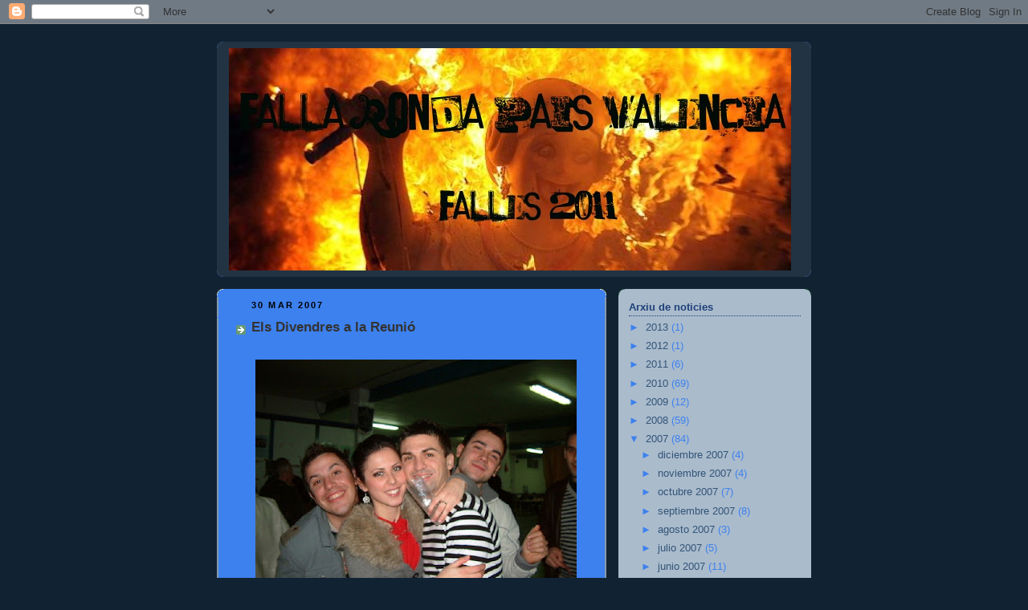

--- FILE ---
content_type: text/html; charset=UTF-8
request_url: https://fallalaronda.blogspot.com/2007/03/
body_size: 17851
content:
<!DOCTYPE html>
<html dir='ltr'>
<head>
<link href='https://www.blogger.com/static/v1/widgets/2944754296-widget_css_bundle.css' rel='stylesheet' type='text/css'/>
<meta content='text/html; charset=UTF-8' http-equiv='Content-Type'/>
<meta content='blogger' name='generator'/>
<link href='https://fallalaronda.blogspot.com/favicon.ico' rel='icon' type='image/x-icon'/>
<link href='http://fallalaronda.blogspot.com/2007/03/' rel='canonical'/>
<link rel="alternate" type="application/atom+xml" title="FALLA RONDA PAÍS VALENCIÀ - Atom" href="https://fallalaronda.blogspot.com/feeds/posts/default" />
<link rel="alternate" type="application/rss+xml" title="FALLA RONDA PAÍS VALENCIÀ - RSS" href="https://fallalaronda.blogspot.com/feeds/posts/default?alt=rss" />
<link rel="service.post" type="application/atom+xml" title="FALLA RONDA PAÍS VALENCIÀ - Atom" href="https://www.blogger.com/feeds/6426795583163050735/posts/default" />
<!--Can't find substitution for tag [blog.ieCssRetrofitLinks]-->
<meta content='http://fallalaronda.blogspot.com/2007/03/' property='og:url'/>
<meta content='FALLA RONDA PAÍS VALENCIÀ' property='og:title'/>
<meta content='' property='og:description'/>
<title>FALLA RONDA PAÍS VALENCIÀ: 03.2007</title>
<style id='page-skin-1' type='text/css'><!--
/*
-----------------------------------------------
Blogger Template Style
Name:     Rounders 3
Date:     27 Feb 2004
Updated by: Blogger Team
----------------------------------------------- */
body {
background:#123;
margin:0;
text-align:center;
line-height: 1.5em;
font: x-small Trebuchet MS, Verdana, Arial, Sans-serif;
color:#000000;
font-size/* */:/**/small;
font-size: /**/small;
}
/* Page Structure
----------------------------------------------- */
/* The images which help create rounded corners depend on the
following widths and measurements. If you want to change
these measurements, the images will also need to change.
*/
#outer-wrapper {
width:740px;
margin:0 auto;
text-align:left;
font: normal normal 100% 'Trebuchet MS',Verdana,Arial,Sans-serif;
}
#main-wrap1 {
width:485px;
float:left;
background:#3d81ee url("https://resources.blogblog.com/blogblog/data/rounders3/corners_main_bot.gif") no-repeat left bottom;
margin:15px 0 0;
padding:0 0 10px;
color:#000000;
font-size:97%;
line-height:1.5em;
word-wrap: break-word; /* fix for long text breaking sidebar float in IE */
overflow: hidden;     /* fix for long non-text content breaking IE sidebar float */
}
#main-wrap2 {
float:left;
width:100%;
background:url("https://resources.blogblog.com/blogblog/data/rounders3/corners_main_top.gif") no-repeat left top;
padding:10px 0 0;
}
#main {
background:url("https://resources.blogblog.com/blogblog/data/rounders3/rails_main.gif") repeat-y left;
padding:0;
width:485px;
}
#sidebar-wrap {
width:240px;
float:right;
margin:15px 0 0;
font-size:97%;
line-height:1.5em;
word-wrap: break-word; /* fix for long text breaking sidebar float in IE */
overflow: hidden;     /* fix for long non-text content breaking IE sidebar float */
}
.main .widget {
margin-top: 4px;
width: 468px;
padding: 0 13px;
}
.main .Blog {
margin: 0;
padding: 0;
width: 484px;
}
/* Links
----------------------------------------------- */
a:link {
color: #445566;
}
a:visited {
color: #223344;
}
a:hover {
color: #223344;
}
a img {
border-width:0;
}
/* Blog Header
----------------------------------------------- */
#header-wrapper {
background:#223344 url("https://resources.blogblog.com/blogblog/data/rounders3/corners_cap_top.gif") no-repeat left top;
margin-top:22px;
margin-right:0;
margin-bottom:0;
margin-left:0;
padding-top:8px;
padding-right:0;
padding-bottom:0;
padding-left:0;
color:#ffffff;
}
#header {
background:url("https://resources.blogblog.com/blogblog/data/rounders3/corners_cap_bot.gif") no-repeat left bottom;
padding:0 15px 8px;
}
#header h1 {
margin:0;
padding:10px 30px 5px;
line-height:1.2em;
font: normal bold 200% 'Trebuchet MS',Verdana,Arial,Sans-serif;
}
#header a,
#header a:visited {
text-decoration:none;
color: #ffffff;
}
#header .description {
margin:0;
padding:5px 30px 10px;
line-height:1.5em;
font: normal normal 100% 'Trebuchet MS',Verdana,Arial,Sans-serif;
}
/* Posts
----------------------------------------------- */
h2.date-header {
margin-top:0;
margin-right:28px;
margin-bottom:0;
margin-left:43px;
font-size:85%;
line-height:2em;
text-transform:uppercase;
letter-spacing:.2em;
color:#000000;
}
.post {
margin:.3em 0 25px;
padding:0 13px;
border:1px dotted #3d81ee;
border-width:1px 0;
}
.post h3 {
margin:0;
line-height:1.5em;
background:url("https://resources.blogblog.com/blogblog/data/rounders3/icon_arrow.gif") no-repeat 10px .5em;
display:block;
border:1px dotted #3d81ee;
border-width:0 1px 1px;
padding-top:2px;
padding-right:14px;
padding-bottom:2px;
padding-left:29px;
color: #333333;
font: normal bold 135% 'Trebuchet MS',Verdana,Arial,Sans-serif;
}
.post h3 a, .post h3 a:visited {
text-decoration:none;
color: #333333;
}
a.title-link:hover {
background-color: #3d81ee;
color: #000000;
}
.post-body {
border:1px dotted #3d81ee;
border-width:0 1px 1px;
border-bottom-color:#3d81ee;
padding-top:10px;
padding-right:14px;
padding-bottom:1px;
padding-left:29px;
}
html>body .post-body {
border-bottom-width:0;
}
.post-body {
margin:0 0 .75em;
}
.post-body blockquote {
line-height:1.3em;
}
.post-footer {
background: #ffffff;
margin:0;
padding-top:2px;
padding-right:14px;
padding-bottom:2px;
padding-left:29px;
border:1px dotted #3d81ee;
border-width:1px;
font-size:100%;
line-height:1.5em;
color: #666666;
}
/*
The first line of the post footer might only have floated text, so we need to give it a height.
The height comes from the post-footer line-height
*/
.post-footer-line-1 {
min-height:1.5em;
_height:1.5em;
}
.post-footer p {
margin: 0;
}
html>body .post-footer {
border-bottom-color:transparent;
}
.uncustomized-post-template .post-footer {
text-align: right;
}
.uncustomized-post-template .post-author,
.uncustomized-post-template .post-timestamp {
display: block;
float: left;
text-align:left;
margin-right: 4px;
}
.post-footer a {
color: #456;
}
.post-footer a:hover {
color: #234;
}
a.comment-link {
/* IE5.0/Win doesn't apply padding to inline elements,
so we hide these two declarations from it */
background/* */:/**/url("https://resources.blogblog.com/blogblog/data/rounders/icon_comment_left.gif") no-repeat left 45%;
padding-left:14px;
}
html>body a.comment-link {
/* Respecified, for IE5/Mac's benefit */
background:url("https://resources.blogblog.com/blogblog/data/rounders3/icon_comment_left.gif") no-repeat left 45%;
padding-left:14px;
}
.post img, table.tr-caption-container {
margin-top:0;
margin-right:0;
margin-bottom:5px;
margin-left:0;
padding:4px;
border:1px solid #3d81ee;
}
.tr-caption-container img {
border: none;
margin: 0;
padding: 0;
}
blockquote {
margin:.75em 0;
border:1px dotted #3d81ee;
border-width:1px 0;
padding:5px 15px;
color: #000000;
}
.post blockquote p {
margin:.5em 0;
}
#blog-pager-newer-link {
float: left;
margin-left: 13px;
}
#blog-pager-older-link {
float: right;
margin-right: 13px;
}
#blog-pager {
text-align: center;
}
.feed-links {
clear: both;
line-height: 2.5em;
margin-left: 13px;
}
/* Comments
----------------------------------------------- */
#comments {
margin:-25px 13px 0;
border:1px dotted #3d81ee;
border-width:0 1px 1px;
padding-top:20px;
padding-right:0;
padding-bottom:15px;
padding-left:0;
}
#comments h4 {
margin:0 0 10px;
padding-top:0;
padding-right:14px;
padding-bottom:2px;
padding-left:29px;
border-bottom:1px dotted #3d81ee;
font-size:120%;
line-height:1.4em;
color:#333333;
}
#comments-block {
margin-top:0;
margin-right:15px;
margin-bottom:0;
margin-left:9px;
}
.comment-author {
background:url("https://resources.blogblog.com/blogblog/data/rounders3/icon_comment_left.gif") no-repeat 2px .3em;
margin:.5em 0;
padding-top:0;
padding-right:0;
padding-bottom:0;
padding-left:20px;
font-weight:bold;
}
.comment-body {
margin:0 0 1.25em;
padding-top:0;
padding-right:0;
padding-bottom:0;
padding-left:20px;
}
.comment-body p {
margin:0 0 .5em;
}
.comment-footer {
margin:0 0 .5em;
padding-top:0;
padding-right:0;
padding-bottom:.75em;
padding-left:20px;
}
.comment-footer a:link {
color: #333;
}
.deleted-comment {
font-style:italic;
color:gray;
}
.comment-form {
padding-left:20px;
padding-right:5px;
}
#comments .comment-form h4 {
padding-left:0px;
}
/* Profile
----------------------------------------------- */
.profile-img {
float: left;
margin-top: 5px;
margin-right: 5px;
margin-bottom: 5px;
margin-left: 0;
border: 4px solid #3D81EE;
}
.profile-datablock {
margin-top:0;
margin-right:15px;
margin-bottom:.5em;
margin-left:0;
padding-top:8px;
}
.profile-link {
background:url("https://resources.blogblog.com/blogblog/data/rounders3/icon_profile_left.gif") no-repeat left .1em;
padding-left:15px;
font-weight:bold;
}
.profile-textblock {
clear: both;
margin: 0;
}
.sidebar .clear, .main .widget .clear {
clear: both;
}
#sidebartop-wrap {
background:#aabbcc url("https://resources.blogblog.com/blogblog/data/rounders3/corners_prof_bot.gif") no-repeat left bottom;
margin:0px 0px 15px;
padding:0px 0px 10px;
color:#3D81EE;
}
#sidebartop-wrap2 {
background:url("https://resources.blogblog.com/blogblog/data/rounders3/corners_prof_top.gif") no-repeat left top;
padding: 10px 0 0;
margin:0;
border-width:0;
}
#sidebartop h2 {
line-height:1.5em;
color:#1e4077;
border-bottom: 1px dotted #1e4077;
font: normal bold 100% 'Trebuchet MS',Verdana,Arial,Sans-serif;
margin-bottom: 0.5em;
}
#sidebartop a {
color: #335577;
}
#sidebartop a:hover {
color: #ffffff;
}
#sidebartop a:visited {
color: #ffffff;
}
#sidebar a {
color: #99ddbb;
}
#sidebar a:hover,
#sidebar a:visited {
color: #ffffff;
}
/* Sidebar Boxes
----------------------------------------------- */
.sidebar .widget {
margin:.5em 13px 1.25em;
padding:0 0px;
}
.widget-content {
margin-top: 0.5em;
}
#sidebarbottom-wrap1 {
background:#223344 url("https://resources.blogblog.com/blogblog/data/rounders3/corners_side_top.gif") no-repeat left top;
margin:0 0 15px;
padding:10px 0 0;
color: #ffffff;
}
#sidebarbottom-wrap2 {
background:url("https://resources.blogblog.com/blogblog/data/rounders3/corners_side_bot.gif") no-repeat left bottom;
padding:0 0 8px;
}
.sidebar h2 {
margin-top:0;
margin-right:0;
margin-bottom:.5em;
margin-left:0;
padding:0 0 .2em;
line-height:1.5em;
font:normal bold 100% 'Trebuchet MS',Verdana,Arial,Sans-serif;
}
.sidebar ul {
list-style:none;
margin:0 0 1.25em;
padding:0;
}
.sidebar ul li {
background:url("https://resources.blogblog.com/blogblog/data/rounders3/icon_arrow_sm.gif") no-repeat 2px .25em;
margin:0;
padding-top:0;
padding-right:0;
padding-bottom:3px;
padding-left:16px;
margin-bottom:3px;
border-bottom:1px dotted #3d81ee;
line-height:1.4em;
}
.sidebar p {
margin:0 0 .6em;
}
#sidebar h2 {
color: #aabbcc;
border-bottom: 1px dotted #aabbcc;
}
/* Footer
----------------------------------------------- */
#footer-wrap1 {
clear:both;
margin:0 0 10px;
padding:15px 0 0;
}
#footer-wrap2 {
background:#223344 url("https://resources.blogblog.com/blogblog/data/rounders3/corners_cap_top.gif") no-repeat left top;
color:#ffffff;
}
#footer {
background:url("https://resources.blogblog.com/blogblog/data/rounders3/corners_cap_bot.gif") no-repeat left bottom;
padding:8px 15px;
}
#footer hr {display:none;}
#footer p {margin:0;}
#footer a {color:#ffffff;}
#footer .widget-content {
margin:0;
}
/** Page structure tweaks for layout editor wireframe */
body#layout #main-wrap1,
body#layout #sidebar-wrap,
body#layout #header-wrapper {
margin-top: 0;
}
body#layout #header, body#layout #header-wrapper,
body#layout #outer-wrapper {
margin-left:0,
margin-right: 0;
padding: 0;
}
body#layout #outer-wrapper {
width: 730px;
}
body#layout #footer-wrap1 {
padding-top: 0;
}

--></style>
<link href='https://www.blogger.com/dyn-css/authorization.css?targetBlogID=6426795583163050735&amp;zx=03fd7340-cb8a-448e-b9fd-38d5d1ce63dd' media='none' onload='if(media!=&#39;all&#39;)media=&#39;all&#39;' rel='stylesheet'/><noscript><link href='https://www.blogger.com/dyn-css/authorization.css?targetBlogID=6426795583163050735&amp;zx=03fd7340-cb8a-448e-b9fd-38d5d1ce63dd' rel='stylesheet'/></noscript>
<meta name='google-adsense-platform-account' content='ca-host-pub-1556223355139109'/>
<meta name='google-adsense-platform-domain' content='blogspot.com'/>

</head>
<body>
<div class='navbar section' id='navbar'><div class='widget Navbar' data-version='1' id='Navbar1'><script type="text/javascript">
    function setAttributeOnload(object, attribute, val) {
      if(window.addEventListener) {
        window.addEventListener('load',
          function(){ object[attribute] = val; }, false);
      } else {
        window.attachEvent('onload', function(){ object[attribute] = val; });
      }
    }
  </script>
<div id="navbar-iframe-container"></div>
<script type="text/javascript" src="https://apis.google.com/js/platform.js"></script>
<script type="text/javascript">
      gapi.load("gapi.iframes:gapi.iframes.style.bubble", function() {
        if (gapi.iframes && gapi.iframes.getContext) {
          gapi.iframes.getContext().openChild({
              url: 'https://www.blogger.com/navbar/6426795583163050735?origin\x3dhttps://fallalaronda.blogspot.com',
              where: document.getElementById("navbar-iframe-container"),
              id: "navbar-iframe"
          });
        }
      });
    </script><script type="text/javascript">
(function() {
var script = document.createElement('script');
script.type = 'text/javascript';
script.src = '//pagead2.googlesyndication.com/pagead/js/google_top_exp.js';
var head = document.getElementsByTagName('head')[0];
if (head) {
head.appendChild(script);
}})();
</script>
</div></div>
<div id='outer-wrapper'>
<div id='header-wrapper'>
<div class='header section' id='header'><div class='widget Header' data-version='1' id='Header1'>
<div id='header-inner'>
<a href='https://fallalaronda.blogspot.com/' style='display: block'>
<img alt='FALLA RONDA PAÍS VALENCIÀ' height='277px; ' id='Header1_headerimg' src='https://blogger.googleusercontent.com/img/b/R29vZ2xl/AVvXsEg8MM8cGKY_401qeJUSW3CJqDDV_v0EMsrK8s8w4liyqpTcy-qrA2SOx980O8ByDBzqYtJRUpzsgVGfd_yTDI1qtMe9wCt_g6R2ZK8rRza6Vh7IsPmBC9qTBO_hsLJmIblX8gHuvoD8i9UJ/s1600/fallassss2.jpg' style='display: block' width='700px; '/>
</a>
</div>
</div></div>
</div>
<div id='crosscol-wrapper' style='text-align:center'>
<div class='crosscol no-items section' id='crosscol'></div>
</div>
<div id='main-wrap1'><div id='main-wrap2'>
<div class='main section' id='main'><div class='widget Blog' data-version='1' id='Blog1'>
<div class='blog-posts hfeed'>

          <div class="date-outer">
        
<h2 class='date-header'><span>30 mar 2007</span></h2>

          <div class="date-posts">
        
<div class='post-outer'>
<div class='post'>
<a name='4686841255970960244'></a>
<h3 class='post-title'>
<a href='https://fallalaronda.blogspot.com/2007/03/els-divendres-la-reuni.html'>Els Divendres a la Reunió</a>
</h3>
<div class='post-header-line-1'></div>
<div class='post-body'>
<p><a href="https://blogger.googleusercontent.com/img/b/R29vZ2xl/AVvXsEiOy_HBdnhTVZS6gqrwykDzbATvRoMbQipsYLmmEExocWZAu3TpUSmt8gqTrZh8hbh3J-wiCBL4ifMwFMf0j7VZATvJ7dVY5LbLPxGRHXZnqpmJ1Yte2WnciEiUNIVNMOhVjETz1c5X34zi/s1600-h/ballpresentacio048.jpg"><img alt="" border="0" id="BLOGGER_PHOTO_ID_5047731709104468226" src="https://blogger.googleusercontent.com/img/b/R29vZ2xl/AVvXsEiOy_HBdnhTVZS6gqrwykDzbATvRoMbQipsYLmmEExocWZAu3TpUSmt8gqTrZh8hbh3J-wiCBL4ifMwFMf0j7VZATvJ7dVY5LbLPxGRHXZnqpmJ1Yte2WnciEiUNIVNMOhVjETz1c5X34zi/s400/ballpresentacio048.jpg" style="cursor:pointer; cursor:hand;" /></a><br /><br /><p align="justify">Hui es divendres i hi ha reunió. Ara com les falles encara queden propet la reunió te prou assistents però ara quan aplegue el estiu i les falles queden un poc olvidades per tots la reunió es convertix en una reunió familiar donada la poca assistencià de la gent (jo inclòs). Aquest any podriem proposar-mos intentar anar mes a les reunions per intentar estar mes involucrats en les decissions que se prenen e intentar pensar coses noves per les falles del 2008. De normal tots solem enganxar-mos a la falla per allà novembre i fer totes les coses en el mes de febrer quan les falles ja estan damunt i la faena es triple.<br /> <br />Està clar que quan arriba el estiu es complicat anar a la reunió divendres per la nit perque molta gent esta en la mar, se ix mes etc.. però almeys se podrien fer menys reunions però mes profitoses, es a dir, 3 o 4 reunions en tot el estiu on es tracten temes de interes faller, si fos així jo crec que la gent es marcaria ixos dies i l'assistencia seria major &#191;no cregueu?<br />Bé hui ens vegem en la reunió i espere la vostra opinió sobre aquest tema ok? ;-)<br /><br />PD: Qui vullga expressar algun tema en concret en la web només te que enviar-meu al correu i jo el publicaré. La web es de tots i per a tots, aixina que mulleu-se un poc i escrigau algún article. Estic fart de mi i de San-Vala ES BROMA!!! jajaja ;-)</p></p>
<div style='clear: both;'></div>
</div>
<div class='post-footer'>
<p class='post-footer-line post-footer-line-1'><span class='post-author'>
Publicat per
Falla La Ronda
</span>
<span class='post-timestamp'>
el
<a class='timestamp-link' href='https://fallalaronda.blogspot.com/2007/03/els-divendres-la-reuni.html' title='permanent link'>3/30/2007 04:56:00 p.&#8239;m.</a>
</span>
<span class='post-comment-link'>
<a class='comment-link' href='https://www.blogger.com/comment/fullpage/post/6426795583163050735/4686841255970960244' onclick='javascript:window.open(this.href, "bloggerPopup", "toolbar=0,location=0,statusbar=1,menubar=0,scrollbars=yes,width=640,height=500"); return false;'>8
comentaris</a>
</span>
<span class='post-icons'>
</span>
</p>
<p class='post-footer-line post-footer-line-2'><span class='post-labels'>
</span>
</p>
<p class='post-footer-line post-footer-line-3'></p>
</div>
</div>
</div>

          </div></div>
        

          <div class="date-outer">
        
<h2 class='date-header'><span>27 mar 2007</span></h2>

          <div class="date-posts">
        
<div class='post-outer'>
<div class='post'>
<a name='8461675591188255277'></a>
<h3 class='post-title'>
<a href='https://fallalaronda.blogspot.com/2007/03/i-collaboraci-falles-2008-san-vala.html'>I Col&#183;laboració Falles 2008 San-Vala</a>
</h3>
<div class='post-header-line-1'></div>
<div class='post-body'>
<p><a href="https://blogger.googleusercontent.com/img/b/R29vZ2xl/AVvXsEhjo8aqCwlTMMADymdhX_ohNAEtZKEk9wpRr4UC7V_7OIZuGrVzQQekUnRb6CnhaTl0aoYPv0PwqNk2vXl00_z-EuhfXbPRePdkbuwEzJ2PhSunbdZPw2ICDV35ZjOmehpbUwzbyxYthhmu/s1600-h/cabalgata452.jpg"><img alt="" border="0" id="BLOGGER_PHOTO_ID_5046607862534657586" src="https://blogger.googleusercontent.com/img/b/R29vZ2xl/AVvXsEhjo8aqCwlTMMADymdhX_ohNAEtZKEk9wpRr4UC7V_7OIZuGrVzQQekUnRb6CnhaTl0aoYPv0PwqNk2vXl00_z-EuhfXbPRePdkbuwEzJ2PhSunbdZPw2ICDV35ZjOmehpbUwzbyxYthhmu/s400/cabalgata452.jpg" style="cursor:pointer; cursor:hand;" /></a><br /><br /><br /><p align="justify">La Carrutxa segueix rodant...<br /><br />Hola a tots!!!!!!, ja estem ací altra volta per a contar cosetes. Primer que tot m&#8217;agradaria disculpar-me pel meu retràs a l&#8217;hora de publicar algò a la vostra pàgina, però els meus motius tenia. Encara no m&#8217;havia recuperat de les falles i el disabte despedida i de les bones, d&#8217;un amic de quadrilla de tota la vida, es dir d&#8217;ixes que tens que estar el primer i abandonar-la l&#8217;ultim. MAE MEUA QUE TORBÀ!!!!<br /><br />Però hui ja es dimarts i tenim que seguir treballant, tenim que seguir parlant de falles, tenim que seguir divertint a la gent, tenim que seguir el rulo per a què no pare, per a què açò ho fem més gran. Com diu el Morello en l&#8217;anterior article estem conseguint algò important que la gent fallera del nostre poble i de les rodalies s&#8217;involucre i se cree una germanor que abans no existía. Quant començarem açò en la nostra pàgina, jo recorde que en algún comentari liu comentava al meu amigatxo San karrega. Li deia &#8220;Tú saps lo millor que té tot açò que estem parlant de falles tots els dies de l&#8217;any, no sols en les reunions dels divendres a la falla&#8221;. I açò es el que esta pasant-nos a totes les falles blogueres que la gent que sentim les falles tenim necesitat d&#8217;expresar-ho cada minut, cada hora, cada día, perquè les vivim com si formaren part del nostre cos...<br /><br />I jo vos pregunte &#191;A què açò es meravellós?<br /><br />Bueno fallers i falleres de la Ronda com he pogut deduïr dels articles del meu amic Morell este any seu heu pasat de puta mare, fins i tot he notat que ell ha tornat en més ganes perquè escriu més i tot, jejejejejejeje. Pues ara estem en les FALLES 2007/08, es dir que es poseu les piles perquè si voleu que siguen millors que les anteriors seu teniu que currar desde JA!!!!, espavileu-se que la carrutxa segueix rodant i si voleu tambè podeu ajudar al Crack del Morell a escriure articles, que no es tan difícil, només teniu que escriure pensant en la vostra falla desde el cor, pensant en el vostre escut, pensant en les meravelloses experiències viscudes, pensant en que l&#8217;any que bè seu pasareu millor, pensant... i voreu com les paraules surten soles, perquè els fallers i les falleres sóm d&#8217;una pasta especial... </p><br /><br />VISCA LES FALLES AL NOSTRE BENVOLGUT POBLE!!!!<br /><br />VISCA LA CIBER-GERMANOR DE LES FALLES!!!!</p>
<div style='clear: both;'></div>
</div>
<div class='post-footer'>
<p class='post-footer-line post-footer-line-1'><span class='post-author'>
Publicat per
Falla La Ronda
</span>
<span class='post-timestamp'>
el
<a class='timestamp-link' href='https://fallalaronda.blogspot.com/2007/03/i-collaboraci-falles-2008-san-vala.html' title='permanent link'>3/27/2007 04:14:00 p.&#8239;m.</a>
</span>
<span class='post-comment-link'>
<a class='comment-link' href='https://www.blogger.com/comment/fullpage/post/6426795583163050735/8461675591188255277' onclick='javascript:window.open(this.href, "bloggerPopup", "toolbar=0,location=0,statusbar=1,menubar=0,scrollbars=yes,width=640,height=500"); return false;'>33
comentaris</a>
</span>
<span class='post-icons'>
</span>
</p>
<p class='post-footer-line post-footer-line-2'><span class='post-labels'>
</span>
</p>
<p class='post-footer-line post-footer-line-3'></p>
</div>
</div>
</div>

          </div></div>
        

          <div class="date-outer">
        
<h2 class='date-header'><span>26 mar 2007</span></h2>

          <div class="date-posts">
        
<div class='post-outer'>
<div class='post'>
<a name='3045076761028569776'></a>
<h3 class='post-title'>
<a href='https://fallalaronda.blogspot.com/2007/03/les-falles-en-internet.html'>Les falles en internet</a>
</h3>
<div class='post-header-line-1'></div>
<div class='post-body'>
<p><a href="https://blogger.googleusercontent.com/img/b/R29vZ2xl/AVvXsEjeh-KeouZFZLsdMhG7YKYpebAY1X2wNqyZer6nv-Ii8u4jrAsWtiGX69GoazNQ1Ro1tjjmyQ93YJoYvSeHmc2m9qAvGhy8bieOyW7r66OSl5We70D_kNu9oum6hjdFVXkBR9ZmhQ2BjCsT/s1600-h/cavalgata2007+003.jpg"><img alt="" border="0" id="BLOGGER_PHOTO_ID_5046242807091104338" src="https://blogger.googleusercontent.com/img/b/R29vZ2xl/AVvXsEjeh-KeouZFZLsdMhG7YKYpebAY1X2wNqyZer6nv-Ii8u4jrAsWtiGX69GoazNQ1Ro1tjjmyQ93YJoYvSeHmc2m9qAvGhy8bieOyW7r66OSl5We70D_kNu9oum6hjdFVXkBR9ZmhQ2BjCsT/s400/cavalgata2007+003.jpg" style="cursor:pointer; cursor:hand;" /></a><br /><br /><p align="justify">Esta posant-se de moda açó de fer la pàgina web de la falla i la veritat es que mola molt. Jo no se si haurà sigut casualitat, però desde que tenim la pàgina web i la gent es pot comunicar pel foro pareix que la gent de la falla està mes unida que mai, açó no vol dir que abans no ho estigues però al poder quedar entre fallers pel foro, dir idees per a falles etc... pareix que la gent ha estat estes falles un poc mes implicada, s'han fet mes coses noves i la gent ha estat mes unida o ixa es la meua impressió. Poc a poc totes les falles estan fent la seua pàgina web i d'açí res totes les comissions de sueca, perelló i mareny tindrem un lloc on poder comunicar-nos tot l'any i no només entre fallers d'una mateixa comissió sino entre fallers de falles distintes. I aixó es lo bonico d'açó, fer una germanor entre falles veïnes perque al fi i al cap tots som el mateix FALLERS i tots busquem el mateix passar-ho de p... mare &#191;o no?</p><br /><br />PD: Visquen les falles sigues de la falla que sigues!!! ;-)</p>
<div style='clear: both;'></div>
</div>
<div class='post-footer'>
<p class='post-footer-line post-footer-line-1'><span class='post-author'>
Publicat per
Falla La Ronda
</span>
<span class='post-timestamp'>
el
<a class='timestamp-link' href='https://fallalaronda.blogspot.com/2007/03/les-falles-en-internet.html' title='permanent link'>3/26/2007 04:38:00 p.&#8239;m.</a>
</span>
<span class='post-comment-link'>
<a class='comment-link' href='https://www.blogger.com/comment/fullpage/post/6426795583163050735/3045076761028569776' onclick='javascript:window.open(this.href, "bloggerPopup", "toolbar=0,location=0,statusbar=1,menubar=0,scrollbars=yes,width=640,height=500"); return false;'>17
comentaris</a>
</span>
<span class='post-icons'>
</span>
</p>
<p class='post-footer-line post-footer-line-2'><span class='post-labels'>
</span>
</p>
<p class='post-footer-line post-footer-line-3'></p>
</div>
</div>
</div>

          </div></div>
        

          <div class="date-outer">
        
<h2 class='date-header'><span>23 mar 2007</span></h2>

          <div class="date-posts">
        
<div class='post-outer'>
<div class='post'>
<a name='4843711029349911346'></a>
<h3 class='post-title'>
<a href='https://fallalaronda.blogspot.com/2007/03/la-ronda-is-different.html'>La Ronda is Different</a>
</h3>
<div class='post-header-line-1'></div>
<div class='post-body'>
<p><a href="https://blogger.googleusercontent.com/img/b/R29vZ2xl/AVvXsEjyk99-XrAjvvaDdQD6f8Cv3IbTK14IIC-u_x1St0ws1c-5Uv5vylfxGrwrmyjpwmeVSfHyD6hbwPfmLSu97n0nu8t6A3kfMRIoLtHd64wfyDdHGbLdqDUsUp6_pjT2RtqHtb5QI7By_UPg/s1600-h/cavalgata2007+016.jpg"><img alt="" border="0" id="BLOGGER_PHOTO_ID_5045101853323889218" src="https://blogger.googleusercontent.com/img/b/R29vZ2xl/AVvXsEjyk99-XrAjvvaDdQD6f8Cv3IbTK14IIC-u_x1St0ws1c-5Uv5vylfxGrwrmyjpwmeVSfHyD6hbwPfmLSu97n0nu8t6A3kfMRIoLtHd64wfyDdHGbLdqDUsUp6_pjT2RtqHtb5QI7By_UPg/s400/cavalgata2007+016.jpg" style="cursor:pointer; cursor:hand;" /></a><br /><br /><br /><br /><p align="justify">Hui es un dia que te dones compter que La Ronda es diferent i ara vos explicaré el perque. La resposta es perque hui en la primera reunió d'un nou exercici faller totes les falles estan pendents de la dimissió de la junta fallera i fer votacions per un nou president en la nostra la máxima preocupació es passarmos-heu be i passar de politiqueos. Esperem que el nostre president estiga per molts anys perque no crec que altra persona poguera portar la falla la mitad de bé que ell la porta. Nosaltres no fem ni votacions simplement intentem convencer a Daniel que seguisca un any mes perque pobre tots els anys diu que es el ultim però al final sempre acabem convencentlo. Va Daniel un anyet mes!!! </p><br /><br />PD: LA RONDA IS DIFFERENT :-)</p>
<div style='clear: both;'></div>
</div>
<div class='post-footer'>
<p class='post-footer-line post-footer-line-1'><span class='post-author'>
Publicat per
Falla La Ronda
</span>
<span class='post-timestamp'>
el
<a class='timestamp-link' href='https://fallalaronda.blogspot.com/2007/03/la-ronda-is-different.html' title='permanent link'>3/23/2007 01:44:00 p.&#8239;m.</a>
</span>
<span class='post-comment-link'>
<a class='comment-link' href='https://www.blogger.com/comment/fullpage/post/6426795583163050735/4843711029349911346' onclick='javascript:window.open(this.href, "bloggerPopup", "toolbar=0,location=0,statusbar=1,menubar=0,scrollbars=yes,width=640,height=500"); return false;'>5
comentaris</a>
</span>
<span class='post-icons'>
</span>
</p>
<p class='post-footer-line post-footer-line-2'><span class='post-labels'>
</span>
</p>
<p class='post-footer-line post-footer-line-3'></p>
</div>
</div>
</div>

          </div></div>
        

          <div class="date-outer">
        
<h2 class='date-header'><span>21 mar 2007</span></h2>

          <div class="date-posts">
        
<div class='post-outer'>
<div class='post'>
<a name='8379909381032087812'></a>
<h3 class='post-title'>
<a href='https://fallalaronda.blogspot.com/2007/03/ja-han-comenat-les-falles-2008.html'>Ja han començat les Falles 2008</a>
</h3>
<div class='post-header-line-1'></div>
<div class='post-body'>
<p><p align="justify"> Encara en la resaca fallera han començat les falles del 2008. Pareix que siga una locura dir aixó però per un faller de veritat, ahir no acabaren les falles sino que començaren unes noves falles. Aquestes falles pasades crec que han sigut unes de les millors de la meua vida però tots els anys quan acaben dic el mateix. <br />Encara està recent el olor a polvora, el gust a casalla, el soroll del cohets i la cara de felicitat que es veu per tot arreu.</p><br /><p align="justify">Aquest any desde el primer acte que fou la proclamació, la falla a estat mes unida i la gent jove s'ha ficat les piles mes que mai i ha col&#183;laborat activament en tots els actes. Aixó demostra que esta comissió te ganes de anar a mes i callar la boca d'aquells que diuen que a La Ronda li queden 4 dies; a La Ronda li queden mes de 4 dies i aixó vos heu puc asegurar</p><br /><p align="justify">Si este any ha sigut inolvidable imagineu-se com serà el 2008 perque cada any te de ser millor que l'anterior encara que superar este va a ser dificil</p><br /><br />PD: VISCA LA RONDA DEL PAÍS VALENCIÀ</p>
<div style='clear: both;'></div>
</div>
<div class='post-footer'>
<p class='post-footer-line post-footer-line-1'><span class='post-author'>
Publicat per
Falla La Ronda
</span>
<span class='post-timestamp'>
el
<a class='timestamp-link' href='https://fallalaronda.blogspot.com/2007/03/ja-han-comenat-les-falles-2008.html' title='permanent link'>3/21/2007 11:25:00 a.&#8239;m.</a>
</span>
<span class='post-comment-link'>
<a class='comment-link' href='https://www.blogger.com/comment/fullpage/post/6426795583163050735/8379909381032087812' onclick='javascript:window.open(this.href, "bloggerPopup", "toolbar=0,location=0,statusbar=1,menubar=0,scrollbars=yes,width=640,height=500"); return false;'>8
comentaris</a>
</span>
<span class='post-icons'>
</span>
</p>
<p class='post-footer-line post-footer-line-2'><span class='post-labels'>
</span>
</p>
<p class='post-footer-line post-footer-line-3'></p>
</div>
</div>
</div>

          </div></div>
        

          <div class="date-outer">
        
<h2 class='date-header'><span>14 mar 2007</span></h2>

          <div class="date-posts">
        
<div class='post-outer'>
<div class='post'>
<a name='1544986770886172667'></a>
<h3 class='post-title'>
<a href='https://fallalaronda.blogspot.com/2007/03/tancat-per-vacances-visca-les-falles.html'>Tancat per Vacances - Visca les Falles</a>
</h3>
<div class='post-header-line-1'></div>
<div class='post-body'>
<p><a href="https://blogger.googleusercontent.com/img/b/R29vZ2xl/AVvXsEiVbgI1Zopn_Cx-qjos6aaa3EydLkUBRosZNAGsM594c6qT80bTKPNYgImG0TucQN1wTHqvR7f8_cd10AV7voH5N49ZxFh5dPzXYThXoXCaFAihMR1t3p4PmybEGdpF1U_XZ7cCC73nYCI3/s1600-h/cabalgata223.jpg"><img alt="" border="0" id="BLOGGER_PHOTO_ID_5041810944958012706" src="https://blogger.googleusercontent.com/img/b/R29vZ2xl/AVvXsEiVbgI1Zopn_Cx-qjos6aaa3EydLkUBRosZNAGsM594c6qT80bTKPNYgImG0TucQN1wTHqvR7f8_cd10AV7voH5N49ZxFh5dPzXYThXoXCaFAihMR1t3p4PmybEGdpF1U_XZ7cCC73nYCI3/s400/cabalgata223.jpg" style="cursor:pointer; cursor:hand;" /></a><br /><br /><p align="justify">Be xiquets per si no heu sabieu &#161;&#161;&#161;me la pire de vacances!! este es l'últim article de les falles del 2007 perque el següent article que escrivim serà un recordatori de les falles del 2007 i una benvinguda a les falles del 2008 que encara que ara pareguen llunt comencen el dia 20 de març, perque les falles son tot l'any no tant sols una semana. Sense res mes que dir-vos hem despedisc de tots, ens vegem en el casal i anem a pasar-ho de p... mare, aixina BONES FALLES!!!</p><br /><br />una granera vella que tenia jo<br />tant sols el palo vaig poder aprofitar<br />de paperets de colorets<br />un catxirulo jo vaig fer<br /><br />de 2 a 3 pesetes, fil d'empalomar<br />i el catxurulo es va envolar<br />i jo de vore q el catxirulo volava<br />de la emoció es va envolaaarr!! <br /><br />PD: VISCA LA RONDA I VISCA TOTES LES FALLES DE SUECA!!! :-)</p>
<div style='clear: both;'></div>
</div>
<div class='post-footer'>
<p class='post-footer-line post-footer-line-1'><span class='post-author'>
Publicat per
Falla La Ronda
</span>
<span class='post-timestamp'>
el
<a class='timestamp-link' href='https://fallalaronda.blogspot.com/2007/03/tancat-per-vacances-visca-les-falles.html' title='permanent link'>3/14/2007 04:59:00 p.&#8239;m.</a>
</span>
<span class='post-comment-link'>
<a class='comment-link' href='https://www.blogger.com/comment/fullpage/post/6426795583163050735/1544986770886172667' onclick='javascript:window.open(this.href, "bloggerPopup", "toolbar=0,location=0,statusbar=1,menubar=0,scrollbars=yes,width=640,height=500"); return false;'>6
comentaris</a>
</span>
<span class='post-icons'>
</span>
</p>
<p class='post-footer-line post-footer-line-2'><span class='post-labels'>
</span>
</p>
<p class='post-footer-line post-footer-line-3'></p>
</div>
</div>
</div>
<div class='post-outer'>
<div class='post'>
<a name='8087684038591013674'></a>
<h3 class='post-title'>
<a href='https://fallalaronda.blogspot.com/2007/03/i-dem-disco-mbil-comena-el-catxirulo.html'>I demà disco-mòbil!! Comença el catxirulo</a>
</h3>
<div class='post-header-line-1'></div>
<div class='post-body'>
<p><a href="https://blogger.googleusercontent.com/img/b/R29vZ2xl/AVvXsEh3A4dRxQjpkOtjSWTdLhC4UVwc8PoOXZ1T3ALq6aVCnGV8NlM4mYaSTV2UG4Rn74qZqarr5aM1Z9GmEhZnl3ZGCA7zVgnCqBFbcwOM4OD1NLeixe5EeBprC_hQ0apRuX4wbsbLwC6Eumq-/s1600-h/cabalgata294.jpg"><img alt="" border="0" id="BLOGGER_PHOTO_ID_5041760595056401682" src="https://blogger.googleusercontent.com/img/b/R29vZ2xl/AVvXsEh3A4dRxQjpkOtjSWTdLhC4UVwc8PoOXZ1T3ALq6aVCnGV8NlM4mYaSTV2UG4Rn74qZqarr5aM1Z9GmEhZnl3ZGCA7zVgnCqBFbcwOM4OD1NLeixe5EeBprC_hQ0apRuX4wbsbLwC6Eumq-/s400/cabalgata294.jpg" style="cursor:pointer; cursor:hand;" /></a><br /><br /><br /><p align="justify">Demà demà demà tenim disco-mòbil i aixó vol dir que ja estem ahi! ;-) comencen les falles nocturnes però no se les agarreu molt afort que on també tenim que ser valents de matí i de vespra ixint de fallers i falleres. Qui tinga la sort de agarrar vacances podrà disfrutar mes de les falles i el que no tinga vacances agarreuse-ho en calma que tot arriba però es un putà jajajajajajaja a mi enguany hem toca agarrar-me hui les vacances fins el dimecres que ve i aixó vol dir que esta nit ja tinc llibertat jajajajajajaja i demà podré anar a dinar al casal entres setmana cosa que no he pogut fer en molts anys.</p><br /><br /><p align="justify">Antes de anar-me'n farem una especie de despedida perque quan tornem serà temps de les falles 2008!!! ;-(</p></p>
<div style='clear: both;'></div>
</div>
<div class='post-footer'>
<p class='post-footer-line post-footer-line-1'><span class='post-author'>
Publicat per
Falla La Ronda
</span>
<span class='post-timestamp'>
el
<a class='timestamp-link' href='https://fallalaronda.blogspot.com/2007/03/i-dem-disco-mbil-comena-el-catxirulo.html' title='permanent link'>3/14/2007 01:44:00 p.&#8239;m.</a>
</span>
<span class='post-comment-link'>
<a class='comment-link' href='https://www.blogger.com/comment/fullpage/post/6426795583163050735/8087684038591013674' onclick='javascript:window.open(this.href, "bloggerPopup", "toolbar=0,location=0,statusbar=1,menubar=0,scrollbars=yes,width=640,height=500"); return false;'>1 comentaris</a>
</span>
<span class='post-icons'>
</span>
</p>
<p class='post-footer-line post-footer-line-2'><span class='post-labels'>
</span>
</p>
<p class='post-footer-line post-footer-line-3'></p>
</div>
</div>
</div>
<div class='post-outer'>
<div class='post'>
<a name='3872635171700031206'></a>
<h3 class='post-title'>
<a href='https://fallalaronda.blogspot.com/2007/03/iii-collaboraci-del-amic-san-vala.html'>III Col&#183;laboració del amic San-Vala</a>
</h3>
<div class='post-header-line-1'></div>
<div class='post-body'>
<p><a href="https://blogger.googleusercontent.com/img/b/R29vZ2xl/AVvXsEhZcc66qa9HZDpONPRe9wlFKFkpcytSZPeWCBGmLfm6R5e11b6D5lGq629ouNR0t9IKT-ljRutNhbd7KKihKN52DnDImKdjQy_LvuNnZGsRK91-oTygSMR0XhWE02RQZM5avhqz0gdhjwuL/s1600-h/ballpresentacio038.jpg"><img alt="" border="0" id="BLOGGER_PHOTO_ID_5041680584110644482" src="https://blogger.googleusercontent.com/img/b/R29vZ2xl/AVvXsEhZcc66qa9HZDpONPRe9wlFKFkpcytSZPeWCBGmLfm6R5e11b6D5lGq629ouNR0t9IKT-ljRutNhbd7KKihKN52DnDImKdjQy_LvuNnZGsRK91-oTygSMR0XhWE02RQZM5avhqz0gdhjwuL/s400/ballpresentacio038.jpg" style="cursor:pointer; cursor:hand;" /></a><br /><br /><br /><br /><p align="justify">Les Etapes Reines...<br /><br />Bueno fallers i falleres de la Ronda esta es la meua ultima col&#8226;laboració abans de falles, tranquils que quant s&#8217;acaven seguiré col&#8226;laborant al vostre blog, clar si meu permitiu o depenent de les casalles que ens convideu als santets quant visitem el vostre cau, eh Morelló, jejejejejeje<br /><br />Com ja venen les Etapes Reines de falles, es dir els tres dies infernals vaig a parlar de les falles. Estic escriguent aquestes línees i estic aborronant-me perquè JA ESTEM EN FALLES!!!!!, bueno les falles com sabeu sóm tot l&#8217;any, però els actes fallers per excelència sóm aquestos tres dies.<br /><br />Despertades, esmorçars al cau, pasacarrer per la barriada, dinarots al cau, partides de truc, partides de chamelo, partidetes de parchís, ball de disfraçes, sopars de sobaquillo al cau, balls per la nit, chocolatada i churros a la matinada, visita al Asilo, visita de Cortesía, Ofrenda al Mestre Serrano, Ofrenda a la Mare de Déu de Sales, Cremà de la Falla... i segur que hem deixe moltes més coses que fareu al vostre cau. &#191;Com seu quedat recordant tot el que bè? <br /><br />Jo després de sentir açò tinc un nuc en l&#8217;estòmac i un nerviós que no tinc ni ganes de treballar, perquè JA ESTEM EN FALLES!!!!!!, segur que tots vosaltres seu quedat igual o pitjor, això sóm les falles disfrutar d&#8217;aquesta setmana de manera intensa amb els vostres, es dir amb la vostra familía fallera. <br /><br />Com diu el amic fep ja fa olor a pólvora, ja vec a les falleres totes guapes pel carrer, ja sent la xaranga tocar el Fallero, ja fa el cau un olor a paella que es caga el bastó, ja esta el banderí preparat per eixir del cau, ja m&#8217;he ficat el fajín mal, ja no trobé les claus del cau, ja estic retrucant, ja té un ninot de la falla el dit trencat, JA ESTEM EN FALLES!!!!!!<br /><br />Per concluir desitjar bones falles a tota la comissió de la Ronda i m&#8217;agradaria dedicar aquest ultim article al artiste del blog de la Ronda, va per tú Morello i acavaré cantant la meua cançò fallera...</P><br /><br />NECESITE RESPIRAR,<br /><br />FER-ME MOLTES MÉS CASALLES,<br /><br />I ANAR MÉS QUE LA LLUM, <br /><br />PA AGUANTAR TOTES LES FALLES...</p>
<div style='clear: both;'></div>
</div>
<div class='post-footer'>
<p class='post-footer-line post-footer-line-1'><span class='post-author'>
Publicat per
Falla La Ronda
</span>
<span class='post-timestamp'>
el
<a class='timestamp-link' href='https://fallalaronda.blogspot.com/2007/03/iii-collaboraci-del-amic-san-vala.html' title='permanent link'>3/14/2007 08:33:00 a.&#8239;m.</a>
</span>
<span class='post-comment-link'>
<a class='comment-link' href='https://www.blogger.com/comment/fullpage/post/6426795583163050735/3872635171700031206' onclick='javascript:window.open(this.href, "bloggerPopup", "toolbar=0,location=0,statusbar=1,menubar=0,scrollbars=yes,width=640,height=500"); return false;'>8
comentaris</a>
</span>
<span class='post-icons'>
</span>
</p>
<p class='post-footer-line post-footer-line-2'><span class='post-labels'>
</span>
</p>
<p class='post-footer-line post-footer-line-3'></p>
</div>
</div>
</div>

          </div></div>
        

          <div class="date-outer">
        
<h2 class='date-header'><span>8 mar 2007</span></h2>

          <div class="date-posts">
        
<div class='post-outer'>
<div class='post'>
<a name='718830949099372047'></a>
<h3 class='post-title'>
<a href='https://fallalaronda.blogspot.com/2007/03/ii-collaboraci-san-vala.html'>II Col&#183;laboració del amic San-Vala</a>
</h3>
<div class='post-header-line-1'></div>
<div class='post-body'>
<p><a href="https://blogger.googleusercontent.com/img/b/R29vZ2xl/AVvXsEiSR9W7WXilMglaQDjEVT3VmICvDMbr3pE5B5TYAjVbgMGiYvCyPd9F5AKQxHdyr-fWNLay1gcuYnkrMkIiUNNwuHiGdDPPY9fp_1MSDKTqJXU2BBqkOIxYg9DfCMTH4EIeyE2jjhSmdPxL/s1600-h/paelles149.jpg"><img alt="" border="0" id="BLOGGER_PHOTO_ID_5039564108269431602" src="https://blogger.googleusercontent.com/img/b/R29vZ2xl/AVvXsEiSR9W7WXilMglaQDjEVT3VmICvDMbr3pE5B5TYAjVbgMGiYvCyPd9F5AKQxHdyr-fWNLay1gcuYnkrMkIiUNNwuHiGdDPPY9fp_1MSDKTqJXU2BBqkOIxYg9DfCMTH4EIeyE2jjhSmdPxL/s400/paelles149.jpg" style="cursor:pointer; cursor:hand;" /></a><br /><br /><br />La vida segueix i tenim que mirar endavant... <br /><br /><p align="justify">La veritat es que a mi tampoc m&#8217;agrada parlar d&#8217;aquestes coses perquè com diu Morellet es massa dur, però m&#8217;agradaria fer un xicotet comentari sobre Jorge, jo personalment no el conexia molt i el poc que el vaig conèixer va ser ja feia anys en l&#8217;estadi quant ell jugava a bàsquet i jo tambè. Com tots sabeu era una bona persona i tenia molts amics en la vostra comissió sinó recorde mal anava en la quadrilla de Danielet, Bude, Ramiro, Trompe..., segons hem va ratificar Morell encara que a mi hem sonava havia segut faller de la vostra comissió i ara actualment tocava en la xaranga de la Cervantes, es a dir, un faller dels peus fins al cap.<br /><br />En nom de la nostra comissió i de la Penya Ara Vinc m&#8217;agradaria donar el pesame a totes aquelles persones de la vostra falla que encara mantenieu una amistat o un bon record d&#8217;ell i dir-vos que hi ha que alçar el cap i mirar endavant que la vida segueix i hi ha que disfrutar cada moment perquè el destí de cadascú es imposible de saber. Vos heu diu una comissió que va tindre una expèriencia molt pareguda fa anys i es molt dur.<br /><br />Per finalitzar dir que com va dir Juanet de la Xúquer (un amic de Jorge) &#8220;Alla on estiga segur que estarà tocant el FALLERO&#8221;. <br /><br />Bueno companys fallers anem a seguir. Ja vec que aquest cap de setmana heu teniu prou complet el divendres les 12 hores de futbet, on espere que que tingau prou equips per a poder fer el Campionat, perquè per si no heu sabieu es un acte clàsic tant dins de la vostra comissió com a tota Sueca. Ja se que l&#8217;organització serà perfecta i espere que l&#8217;asistència, la deportivitat, la germanor siga exitosa. Bueno que guanye el millor i si pot ser l&#8217;equip dels meus amigatxos Focho i Ciro millor que millor, jejejejejeje.<br /><br />Disculpeu per la meua ignorància  però el dissabte de nit estic segur que teniu algò però com no estic dins la vostra falla no ho sé, ja faig prou sabem tots els actes que tenim nosaltres, però segur que seu paseu de luxe. El dissabte teniu el Dia dels Xiquets, al igual que nosaltres, només vos dic que es cuideu, que no es falte de res perquè són el futur de la vostra comisió, teniu que educar-los a voler a la seua falla desde petits i estic segur que ho conseguireu i així asegurareu el futur de la vostra comissió...</P></p>
<div style='clear: both;'></div>
</div>
<div class='post-footer'>
<p class='post-footer-line post-footer-line-1'><span class='post-author'>
Publicat per
Falla La Ronda
</span>
<span class='post-timestamp'>
el
<a class='timestamp-link' href='https://fallalaronda.blogspot.com/2007/03/ii-collaboraci-san-vala.html' title='permanent link'>3/08/2007 03:40:00 p.&#8239;m.</a>
</span>
<span class='post-comment-link'>
<a class='comment-link' href='https://www.blogger.com/comment/fullpage/post/6426795583163050735/718830949099372047' onclick='javascript:window.open(this.href, "bloggerPopup", "toolbar=0,location=0,statusbar=1,menubar=0,scrollbars=yes,width=640,height=500"); return false;'>16
comentaris</a>
</span>
<span class='post-icons'>
</span>
</p>
<p class='post-footer-line post-footer-line-2'><span class='post-labels'>
</span>
</p>
<p class='post-footer-line post-footer-line-3'></p>
</div>
</div>
</div>

          </div></div>
        

          <div class="date-outer">
        
<h2 class='date-header'><span>7 mar 2007</span></h2>

          <div class="date-posts">
        
<div class='post-outer'>
<div class='post'>
<a name='6458525868243004778'></a>
<h3 class='post-title'>
<a href='https://fallalaronda.blogspot.com/2007/03/aix-es-la-vida-de-vegades-massa-dura.html'>Així es la vida, de vegades massa dura.</a>
</h3>
<div class='post-header-line-1'></div>
<div class='post-body'>
<p><p align="justify">Al principi no volia fer cap referencia al que va succedir el passat dissabte perque aquestes coses mai m'han agradat però crec que es precís fer una especie d'homenatge al nostre amic que va faltar el passat dissabte.</p><br /><br /><p align="justify">No vaig a escriure moltes linees solament dir que Jorge allà on estigues sigues la mateixa persona que fores en vida i que sapies que els que ens quedem açí no ens oblidem de tu.</p><br /><br />PD: Sempre amb nosaltres :-(</p>
<div style='clear: both;'></div>
</div>
<div class='post-footer'>
<p class='post-footer-line post-footer-line-1'><span class='post-author'>
Publicat per
Falla La Ronda
</span>
<span class='post-timestamp'>
el
<a class='timestamp-link' href='https://fallalaronda.blogspot.com/2007/03/aix-es-la-vida-de-vegades-massa-dura.html' title='permanent link'>3/07/2007 05:42:00 p.&#8239;m.</a>
</span>
<span class='post-comment-link'>
<a class='comment-link' href='https://www.blogger.com/comment/fullpage/post/6426795583163050735/6458525868243004778' onclick='javascript:window.open(this.href, "bloggerPopup", "toolbar=0,location=0,statusbar=1,menubar=0,scrollbars=yes,width=640,height=500"); return false;'>6
comentaris</a>
</span>
<span class='post-icons'>
</span>
</p>
<p class='post-footer-line post-footer-line-2'><span class='post-labels'>
</span>
</p>
<p class='post-footer-line post-footer-line-3'></p>
</div>
</div>
</div>

        </div></div>
      
</div>
<div class='blog-pager' id='blog-pager'>
<span id='blog-pager-newer-link'>
<a class='blog-pager-newer-link' href='https://fallalaronda.blogspot.com/search?updated-max=2007-04-13T16:19:00%2B02:00&amp;max-results=5&amp;reverse-paginate=true' id='Blog1_blog-pager-newer-link' title='Entradas más recientes'>Entradas más recientes</a>
</span>
<span id='blog-pager-older-link'>
<a class='blog-pager-older-link' href='https://fallalaronda.blogspot.com/search?updated-max=2007-03-07T17:42:00%2B01:00&amp;max-results=5' id='Blog1_blog-pager-older-link' title='Entradas antiguas'>Entradas antiguas</a>
</span>
<a class='home-link' href='https://fallalaronda.blogspot.com/'>Inicio</a>
</div>
<div class='clear'></div>
<div class='blog-feeds'>
<div class='feed-links'>
Suscribirse a:
<a class='feed-link' href='https://fallalaronda.blogspot.com/feeds/posts/default' target='_blank' type='application/atom+xml'>Comentarios (Atom)</a>
</div>
</div>
</div></div>
</div></div>
<div id='sidebar-wrap'>
<div id='sidebartop-wrap'><div id='sidebartop-wrap2'>
<div class='sidebar section' id='sidebartop'><div class='widget BlogArchive' data-version='1' id='BlogArchive1'>
<h2>Arxiu de noticies</h2>
<div class='widget-content'>
<div id='ArchiveList'>
<div id='BlogArchive1_ArchiveList'>
<ul class='hierarchy'>
<li class='archivedate collapsed'>
<a class='toggle' href='javascript:void(0)'>
<span class='zippy'>

        &#9658;&#160;
      
</span>
</a>
<a class='post-count-link' href='https://fallalaronda.blogspot.com/2013/'>
2013
</a>
<span class='post-count' dir='ltr'>(1)</span>
<ul class='hierarchy'>
<li class='archivedate collapsed'>
<a class='toggle' href='javascript:void(0)'>
<span class='zippy'>

        &#9658;&#160;
      
</span>
</a>
<a class='post-count-link' href='https://fallalaronda.blogspot.com/2013/01/'>
enero 2013
</a>
<span class='post-count' dir='ltr'>(1)</span>
</li>
</ul>
</li>
</ul>
<ul class='hierarchy'>
<li class='archivedate collapsed'>
<a class='toggle' href='javascript:void(0)'>
<span class='zippy'>

        &#9658;&#160;
      
</span>
</a>
<a class='post-count-link' href='https://fallalaronda.blogspot.com/2012/'>
2012
</a>
<span class='post-count' dir='ltr'>(1)</span>
<ul class='hierarchy'>
<li class='archivedate collapsed'>
<a class='toggle' href='javascript:void(0)'>
<span class='zippy'>

        &#9658;&#160;
      
</span>
</a>
<a class='post-count-link' href='https://fallalaronda.blogspot.com/2012/01/'>
enero 2012
</a>
<span class='post-count' dir='ltr'>(1)</span>
</li>
</ul>
</li>
</ul>
<ul class='hierarchy'>
<li class='archivedate collapsed'>
<a class='toggle' href='javascript:void(0)'>
<span class='zippy'>

        &#9658;&#160;
      
</span>
</a>
<a class='post-count-link' href='https://fallalaronda.blogspot.com/2011/'>
2011
</a>
<span class='post-count' dir='ltr'>(6)</span>
<ul class='hierarchy'>
<li class='archivedate collapsed'>
<a class='toggle' href='javascript:void(0)'>
<span class='zippy'>

        &#9658;&#160;
      
</span>
</a>
<a class='post-count-link' href='https://fallalaronda.blogspot.com/2011/02/'>
febrero 2011
</a>
<span class='post-count' dir='ltr'>(3)</span>
</li>
</ul>
<ul class='hierarchy'>
<li class='archivedate collapsed'>
<a class='toggle' href='javascript:void(0)'>
<span class='zippy'>

        &#9658;&#160;
      
</span>
</a>
<a class='post-count-link' href='https://fallalaronda.blogspot.com/2011/01/'>
enero 2011
</a>
<span class='post-count' dir='ltr'>(3)</span>
</li>
</ul>
</li>
</ul>
<ul class='hierarchy'>
<li class='archivedate collapsed'>
<a class='toggle' href='javascript:void(0)'>
<span class='zippy'>

        &#9658;&#160;
      
</span>
</a>
<a class='post-count-link' href='https://fallalaronda.blogspot.com/2010/'>
2010
</a>
<span class='post-count' dir='ltr'>(69)</span>
<ul class='hierarchy'>
<li class='archivedate collapsed'>
<a class='toggle' href='javascript:void(0)'>
<span class='zippy'>

        &#9658;&#160;
      
</span>
</a>
<a class='post-count-link' href='https://fallalaronda.blogspot.com/2010/12/'>
diciembre 2010
</a>
<span class='post-count' dir='ltr'>(1)</span>
</li>
</ul>
<ul class='hierarchy'>
<li class='archivedate collapsed'>
<a class='toggle' href='javascript:void(0)'>
<span class='zippy'>

        &#9658;&#160;
      
</span>
</a>
<a class='post-count-link' href='https://fallalaronda.blogspot.com/2010/11/'>
noviembre 2010
</a>
<span class='post-count' dir='ltr'>(6)</span>
</li>
</ul>
<ul class='hierarchy'>
<li class='archivedate collapsed'>
<a class='toggle' href='javascript:void(0)'>
<span class='zippy'>

        &#9658;&#160;
      
</span>
</a>
<a class='post-count-link' href='https://fallalaronda.blogspot.com/2010/10/'>
octubre 2010
</a>
<span class='post-count' dir='ltr'>(7)</span>
</li>
</ul>
<ul class='hierarchy'>
<li class='archivedate collapsed'>
<a class='toggle' href='javascript:void(0)'>
<span class='zippy'>

        &#9658;&#160;
      
</span>
</a>
<a class='post-count-link' href='https://fallalaronda.blogspot.com/2010/09/'>
septiembre 2010
</a>
<span class='post-count' dir='ltr'>(9)</span>
</li>
</ul>
<ul class='hierarchy'>
<li class='archivedate collapsed'>
<a class='toggle' href='javascript:void(0)'>
<span class='zippy'>

        &#9658;&#160;
      
</span>
</a>
<a class='post-count-link' href='https://fallalaronda.blogspot.com/2010/08/'>
agosto 2010
</a>
<span class='post-count' dir='ltr'>(4)</span>
</li>
</ul>
<ul class='hierarchy'>
<li class='archivedate collapsed'>
<a class='toggle' href='javascript:void(0)'>
<span class='zippy'>

        &#9658;&#160;
      
</span>
</a>
<a class='post-count-link' href='https://fallalaronda.blogspot.com/2010/07/'>
julio 2010
</a>
<span class='post-count' dir='ltr'>(8)</span>
</li>
</ul>
<ul class='hierarchy'>
<li class='archivedate collapsed'>
<a class='toggle' href='javascript:void(0)'>
<span class='zippy'>

        &#9658;&#160;
      
</span>
</a>
<a class='post-count-link' href='https://fallalaronda.blogspot.com/2010/06/'>
junio 2010
</a>
<span class='post-count' dir='ltr'>(5)</span>
</li>
</ul>
<ul class='hierarchy'>
<li class='archivedate collapsed'>
<a class='toggle' href='javascript:void(0)'>
<span class='zippy'>

        &#9658;&#160;
      
</span>
</a>
<a class='post-count-link' href='https://fallalaronda.blogspot.com/2010/05/'>
mayo 2010
</a>
<span class='post-count' dir='ltr'>(10)</span>
</li>
</ul>
<ul class='hierarchy'>
<li class='archivedate collapsed'>
<a class='toggle' href='javascript:void(0)'>
<span class='zippy'>

        &#9658;&#160;
      
</span>
</a>
<a class='post-count-link' href='https://fallalaronda.blogspot.com/2010/04/'>
abril 2010
</a>
<span class='post-count' dir='ltr'>(4)</span>
</li>
</ul>
<ul class='hierarchy'>
<li class='archivedate collapsed'>
<a class='toggle' href='javascript:void(0)'>
<span class='zippy'>

        &#9658;&#160;
      
</span>
</a>
<a class='post-count-link' href='https://fallalaronda.blogspot.com/2010/03/'>
marzo 2010
</a>
<span class='post-count' dir='ltr'>(9)</span>
</li>
</ul>
<ul class='hierarchy'>
<li class='archivedate collapsed'>
<a class='toggle' href='javascript:void(0)'>
<span class='zippy'>

        &#9658;&#160;
      
</span>
</a>
<a class='post-count-link' href='https://fallalaronda.blogspot.com/2010/02/'>
febrero 2010
</a>
<span class='post-count' dir='ltr'>(6)</span>
</li>
</ul>
</li>
</ul>
<ul class='hierarchy'>
<li class='archivedate collapsed'>
<a class='toggle' href='javascript:void(0)'>
<span class='zippy'>

        &#9658;&#160;
      
</span>
</a>
<a class='post-count-link' href='https://fallalaronda.blogspot.com/2009/'>
2009
</a>
<span class='post-count' dir='ltr'>(12)</span>
<ul class='hierarchy'>
<li class='archivedate collapsed'>
<a class='toggle' href='javascript:void(0)'>
<span class='zippy'>

        &#9658;&#160;
      
</span>
</a>
<a class='post-count-link' href='https://fallalaronda.blogspot.com/2009/09/'>
septiembre 2009
</a>
<span class='post-count' dir='ltr'>(2)</span>
</li>
</ul>
<ul class='hierarchy'>
<li class='archivedate collapsed'>
<a class='toggle' href='javascript:void(0)'>
<span class='zippy'>

        &#9658;&#160;
      
</span>
</a>
<a class='post-count-link' href='https://fallalaronda.blogspot.com/2009/07/'>
julio 2009
</a>
<span class='post-count' dir='ltr'>(1)</span>
</li>
</ul>
<ul class='hierarchy'>
<li class='archivedate collapsed'>
<a class='toggle' href='javascript:void(0)'>
<span class='zippy'>

        &#9658;&#160;
      
</span>
</a>
<a class='post-count-link' href='https://fallalaronda.blogspot.com/2009/06/'>
junio 2009
</a>
<span class='post-count' dir='ltr'>(1)</span>
</li>
</ul>
<ul class='hierarchy'>
<li class='archivedate collapsed'>
<a class='toggle' href='javascript:void(0)'>
<span class='zippy'>

        &#9658;&#160;
      
</span>
</a>
<a class='post-count-link' href='https://fallalaronda.blogspot.com/2009/05/'>
mayo 2009
</a>
<span class='post-count' dir='ltr'>(2)</span>
</li>
</ul>
<ul class='hierarchy'>
<li class='archivedate collapsed'>
<a class='toggle' href='javascript:void(0)'>
<span class='zippy'>

        &#9658;&#160;
      
</span>
</a>
<a class='post-count-link' href='https://fallalaronda.blogspot.com/2009/04/'>
abril 2009
</a>
<span class='post-count' dir='ltr'>(3)</span>
</li>
</ul>
<ul class='hierarchy'>
<li class='archivedate collapsed'>
<a class='toggle' href='javascript:void(0)'>
<span class='zippy'>

        &#9658;&#160;
      
</span>
</a>
<a class='post-count-link' href='https://fallalaronda.blogspot.com/2009/02/'>
febrero 2009
</a>
<span class='post-count' dir='ltr'>(1)</span>
</li>
</ul>
<ul class='hierarchy'>
<li class='archivedate collapsed'>
<a class='toggle' href='javascript:void(0)'>
<span class='zippy'>

        &#9658;&#160;
      
</span>
</a>
<a class='post-count-link' href='https://fallalaronda.blogspot.com/2009/01/'>
enero 2009
</a>
<span class='post-count' dir='ltr'>(2)</span>
</li>
</ul>
</li>
</ul>
<ul class='hierarchy'>
<li class='archivedate collapsed'>
<a class='toggle' href='javascript:void(0)'>
<span class='zippy'>

        &#9658;&#160;
      
</span>
</a>
<a class='post-count-link' href='https://fallalaronda.blogspot.com/2008/'>
2008
</a>
<span class='post-count' dir='ltr'>(59)</span>
<ul class='hierarchy'>
<li class='archivedate collapsed'>
<a class='toggle' href='javascript:void(0)'>
<span class='zippy'>

        &#9658;&#160;
      
</span>
</a>
<a class='post-count-link' href='https://fallalaronda.blogspot.com/2008/12/'>
diciembre 2008
</a>
<span class='post-count' dir='ltr'>(1)</span>
</li>
</ul>
<ul class='hierarchy'>
<li class='archivedate collapsed'>
<a class='toggle' href='javascript:void(0)'>
<span class='zippy'>

        &#9658;&#160;
      
</span>
</a>
<a class='post-count-link' href='https://fallalaronda.blogspot.com/2008/11/'>
noviembre 2008
</a>
<span class='post-count' dir='ltr'>(2)</span>
</li>
</ul>
<ul class='hierarchy'>
<li class='archivedate collapsed'>
<a class='toggle' href='javascript:void(0)'>
<span class='zippy'>

        &#9658;&#160;
      
</span>
</a>
<a class='post-count-link' href='https://fallalaronda.blogspot.com/2008/10/'>
octubre 2008
</a>
<span class='post-count' dir='ltr'>(3)</span>
</li>
</ul>
<ul class='hierarchy'>
<li class='archivedate collapsed'>
<a class='toggle' href='javascript:void(0)'>
<span class='zippy'>

        &#9658;&#160;
      
</span>
</a>
<a class='post-count-link' href='https://fallalaronda.blogspot.com/2008/09/'>
septiembre 2008
</a>
<span class='post-count' dir='ltr'>(6)</span>
</li>
</ul>
<ul class='hierarchy'>
<li class='archivedate collapsed'>
<a class='toggle' href='javascript:void(0)'>
<span class='zippy'>

        &#9658;&#160;
      
</span>
</a>
<a class='post-count-link' href='https://fallalaronda.blogspot.com/2008/08/'>
agosto 2008
</a>
<span class='post-count' dir='ltr'>(1)</span>
</li>
</ul>
<ul class='hierarchy'>
<li class='archivedate collapsed'>
<a class='toggle' href='javascript:void(0)'>
<span class='zippy'>

        &#9658;&#160;
      
</span>
</a>
<a class='post-count-link' href='https://fallalaronda.blogspot.com/2008/07/'>
julio 2008
</a>
<span class='post-count' dir='ltr'>(3)</span>
</li>
</ul>
<ul class='hierarchy'>
<li class='archivedate collapsed'>
<a class='toggle' href='javascript:void(0)'>
<span class='zippy'>

        &#9658;&#160;
      
</span>
</a>
<a class='post-count-link' href='https://fallalaronda.blogspot.com/2008/06/'>
junio 2008
</a>
<span class='post-count' dir='ltr'>(5)</span>
</li>
</ul>
<ul class='hierarchy'>
<li class='archivedate collapsed'>
<a class='toggle' href='javascript:void(0)'>
<span class='zippy'>

        &#9658;&#160;
      
</span>
</a>
<a class='post-count-link' href='https://fallalaronda.blogspot.com/2008/05/'>
mayo 2008
</a>
<span class='post-count' dir='ltr'>(6)</span>
</li>
</ul>
<ul class='hierarchy'>
<li class='archivedate collapsed'>
<a class='toggle' href='javascript:void(0)'>
<span class='zippy'>

        &#9658;&#160;
      
</span>
</a>
<a class='post-count-link' href='https://fallalaronda.blogspot.com/2008/04/'>
abril 2008
</a>
<span class='post-count' dir='ltr'>(8)</span>
</li>
</ul>
<ul class='hierarchy'>
<li class='archivedate collapsed'>
<a class='toggle' href='javascript:void(0)'>
<span class='zippy'>

        &#9658;&#160;
      
</span>
</a>
<a class='post-count-link' href='https://fallalaronda.blogspot.com/2008/03/'>
marzo 2008
</a>
<span class='post-count' dir='ltr'>(9)</span>
</li>
</ul>
<ul class='hierarchy'>
<li class='archivedate collapsed'>
<a class='toggle' href='javascript:void(0)'>
<span class='zippy'>

        &#9658;&#160;
      
</span>
</a>
<a class='post-count-link' href='https://fallalaronda.blogspot.com/2008/02/'>
febrero 2008
</a>
<span class='post-count' dir='ltr'>(7)</span>
</li>
</ul>
<ul class='hierarchy'>
<li class='archivedate collapsed'>
<a class='toggle' href='javascript:void(0)'>
<span class='zippy'>

        &#9658;&#160;
      
</span>
</a>
<a class='post-count-link' href='https://fallalaronda.blogspot.com/2008/01/'>
enero 2008
</a>
<span class='post-count' dir='ltr'>(8)</span>
</li>
</ul>
</li>
</ul>
<ul class='hierarchy'>
<li class='archivedate expanded'>
<a class='toggle' href='javascript:void(0)'>
<span class='zippy toggle-open'>

        &#9660;&#160;
      
</span>
</a>
<a class='post-count-link' href='https://fallalaronda.blogspot.com/2007/'>
2007
</a>
<span class='post-count' dir='ltr'>(84)</span>
<ul class='hierarchy'>
<li class='archivedate collapsed'>
<a class='toggle' href='javascript:void(0)'>
<span class='zippy'>

        &#9658;&#160;
      
</span>
</a>
<a class='post-count-link' href='https://fallalaronda.blogspot.com/2007/12/'>
diciembre 2007
</a>
<span class='post-count' dir='ltr'>(4)</span>
</li>
</ul>
<ul class='hierarchy'>
<li class='archivedate collapsed'>
<a class='toggle' href='javascript:void(0)'>
<span class='zippy'>

        &#9658;&#160;
      
</span>
</a>
<a class='post-count-link' href='https://fallalaronda.blogspot.com/2007/11/'>
noviembre 2007
</a>
<span class='post-count' dir='ltr'>(4)</span>
</li>
</ul>
<ul class='hierarchy'>
<li class='archivedate collapsed'>
<a class='toggle' href='javascript:void(0)'>
<span class='zippy'>

        &#9658;&#160;
      
</span>
</a>
<a class='post-count-link' href='https://fallalaronda.blogspot.com/2007/10/'>
octubre 2007
</a>
<span class='post-count' dir='ltr'>(7)</span>
</li>
</ul>
<ul class='hierarchy'>
<li class='archivedate collapsed'>
<a class='toggle' href='javascript:void(0)'>
<span class='zippy'>

        &#9658;&#160;
      
</span>
</a>
<a class='post-count-link' href='https://fallalaronda.blogspot.com/2007/09/'>
septiembre 2007
</a>
<span class='post-count' dir='ltr'>(8)</span>
</li>
</ul>
<ul class='hierarchy'>
<li class='archivedate collapsed'>
<a class='toggle' href='javascript:void(0)'>
<span class='zippy'>

        &#9658;&#160;
      
</span>
</a>
<a class='post-count-link' href='https://fallalaronda.blogspot.com/2007/08/'>
agosto 2007
</a>
<span class='post-count' dir='ltr'>(3)</span>
</li>
</ul>
<ul class='hierarchy'>
<li class='archivedate collapsed'>
<a class='toggle' href='javascript:void(0)'>
<span class='zippy'>

        &#9658;&#160;
      
</span>
</a>
<a class='post-count-link' href='https://fallalaronda.blogspot.com/2007/07/'>
julio 2007
</a>
<span class='post-count' dir='ltr'>(5)</span>
</li>
</ul>
<ul class='hierarchy'>
<li class='archivedate collapsed'>
<a class='toggle' href='javascript:void(0)'>
<span class='zippy'>

        &#9658;&#160;
      
</span>
</a>
<a class='post-count-link' href='https://fallalaronda.blogspot.com/2007/06/'>
junio 2007
</a>
<span class='post-count' dir='ltr'>(11)</span>
</li>
</ul>
<ul class='hierarchy'>
<li class='archivedate collapsed'>
<a class='toggle' href='javascript:void(0)'>
<span class='zippy'>

        &#9658;&#160;
      
</span>
</a>
<a class='post-count-link' href='https://fallalaronda.blogspot.com/2007/05/'>
mayo 2007
</a>
<span class='post-count' dir='ltr'>(10)</span>
</li>
</ul>
<ul class='hierarchy'>
<li class='archivedate collapsed'>
<a class='toggle' href='javascript:void(0)'>
<span class='zippy'>

        &#9658;&#160;
      
</span>
</a>
<a class='post-count-link' href='https://fallalaronda.blogspot.com/2007/04/'>
abril 2007
</a>
<span class='post-count' dir='ltr'>(12)</span>
</li>
</ul>
<ul class='hierarchy'>
<li class='archivedate expanded'>
<a class='toggle' href='javascript:void(0)'>
<span class='zippy toggle-open'>

        &#9660;&#160;
      
</span>
</a>
<a class='post-count-link' href='https://fallalaronda.blogspot.com/2007/03/'>
marzo 2007
</a>
<span class='post-count' dir='ltr'>(10)</span>
<ul class='posts'>
<li><a href='https://fallalaronda.blogspot.com/2007/03/els-divendres-la-reuni.html'>Els Divendres a la Reunió</a></li>
<li><a href='https://fallalaronda.blogspot.com/2007/03/i-collaboraci-falles-2008-san-vala.html'>I Col&#183;laboració Falles 2008 San-Vala</a></li>
<li><a href='https://fallalaronda.blogspot.com/2007/03/les-falles-en-internet.html'>Les falles en internet</a></li>
<li><a href='https://fallalaronda.blogspot.com/2007/03/la-ronda-is-different.html'>La Ronda is Different</a></li>
<li><a href='https://fallalaronda.blogspot.com/2007/03/ja-han-comenat-les-falles-2008.html'>Ja han començat les Falles 2008</a></li>
<li><a href='https://fallalaronda.blogspot.com/2007/03/tancat-per-vacances-visca-les-falles.html'>Tancat per Vacances - Visca les Falles</a></li>
<li><a href='https://fallalaronda.blogspot.com/2007/03/i-dem-disco-mbil-comena-el-catxirulo.html'>I demà disco-mòbil!! Comença el catxirulo</a></li>
<li><a href='https://fallalaronda.blogspot.com/2007/03/iii-collaboraci-del-amic-san-vala.html'>III Col&#183;laboració del amic San-Vala</a></li>
<li><a href='https://fallalaronda.blogspot.com/2007/03/ii-collaboraci-san-vala.html'>II Col&#183;laboració del amic San-Vala</a></li>
<li><a href='https://fallalaronda.blogspot.com/2007/03/aix-es-la-vida-de-vegades-massa-dura.html'>Així es la vida, de vegades massa dura.</a></li>
</ul>
</li>
</ul>
<ul class='hierarchy'>
<li class='archivedate collapsed'>
<a class='toggle' href='javascript:void(0)'>
<span class='zippy'>

        &#9658;&#160;
      
</span>
</a>
<a class='post-count-link' href='https://fallalaronda.blogspot.com/2007/02/'>
febrero 2007
</a>
<span class='post-count' dir='ltr'>(6)</span>
</li>
</ul>
<ul class='hierarchy'>
<li class='archivedate collapsed'>
<a class='toggle' href='javascript:void(0)'>
<span class='zippy'>

        &#9658;&#160;
      
</span>
</a>
<a class='post-count-link' href='https://fallalaronda.blogspot.com/2007/01/'>
enero 2007
</a>
<span class='post-count' dir='ltr'>(4)</span>
</li>
</ul>
</li>
</ul>
<ul class='hierarchy'>
<li class='archivedate collapsed'>
<a class='toggle' href='javascript:void(0)'>
<span class='zippy'>

        &#9658;&#160;
      
</span>
</a>
<a class='post-count-link' href='https://fallalaronda.blogspot.com/2006/'>
2006
</a>
<span class='post-count' dir='ltr'>(3)</span>
<ul class='hierarchy'>
<li class='archivedate collapsed'>
<a class='toggle' href='javascript:void(0)'>
<span class='zippy'>

        &#9658;&#160;
      
</span>
</a>
<a class='post-count-link' href='https://fallalaronda.blogspot.com/2006/12/'>
diciembre 2006
</a>
<span class='post-count' dir='ltr'>(3)</span>
</li>
</ul>
</li>
</ul>
</div>
</div>
<div class='clear'></div>
</div>
</div></div>
</div></div>
<div id='sidebarbottom-wrap1'><div id='sidebarbottom-wrap2'>
<div class='sidebar section' id='sidebar'><div class='widget Text' data-version='1' id='Text2'>
<h2 class='title'>MASCLETAES 2011</h2>
<div class='widget-content'>
<div class="post-body"> <p> </p> <div style="font-weight: bold; color: rgb(255, 153, 255);" align="center"><span style="font-size:130%;"><span style="font-size:180%;"><br/></span>DIA 1  PEÑARROJA</span></div> <div style="color: rgb(255, 153, 255); font-weight: bold;" align="center"><span style="font-size:130%;">DIA 2  AITANA</span></div> <div style="color: rgb(255, 153, 255); font-weight: bold;" align="center"><span style="font-size:130%;">DIA 3 HNOS  FERRANDEZ</span></div> <div style="color: rgb(255, 153, 255); font-weight: bold;" align="center"><span style="font-size:130%;">DIA 4 CABALLER  FX</span></div> <div style="color: rgb(255, 153, 255); font-weight: bold;" align="center"><span style="font-size:130%;">DIA 5 MARIA  ANGUSTIAS</span></div> <div style="color: rgb(255, 153, 255); font-weight: bold;" align="center"><span style="font-size:130%;">DIA 6  GORI</span></div> <div style="color: rgb(255, 153, 255); font-weight: bold;" align="center"><span style="font-size:130%;">DIA 7  BENLLOCH</span></div> <div style="color: rgb(255, 153, 255); font-weight: bold;" align="center"><span style="font-size:130%;">DIA 8 REYES  MARTÍ</span></div> <div style="color: rgb(255, 153, 255); font-weight: bold;" align="center"><span style="font-size:130%;">DIA 9  ZARZOSO</span></div> <div style="color: rgb(255, 153, 255); font-weight: bold;" align="center"><span style="font-size:130%;">DIA 10 HNOS  BORREDÁ</span></div> <div style="color: rgb(255, 153, 255); font-weight: bold;" align="center"><span style="font-size:130%;">DIA 11  TOMAS</span></div> <div style="color: rgb(255, 153, 255); font-weight: bold;" align="center"><span style="font-size:130%;">DIA 12 HNOS  CABALLER</span></div> <div style="color: rgb(255, 153, 255); font-weight: bold;" align="center"><span style="font-size:130%;">DIA 13 CARLOS  CABALLER</span></div> <div style="color: rgb(255, 153, 255); font-weight: bold;" align="center"><span style="font-size:130%;">DIA 14 EL  PORTUGUES</span></div> <div style="color: rgb(255, 153, 255); font-weight: bold;" align="center"><span style="font-size:130%;">DIA 15  VALENCIANA</span></div> <div style="color: rgb(255, 153, 255); font-weight: bold;" align="center"><span style="font-size:130%;">DIA 16  TURIS</span></div> <div style="color: rgb(255, 153, 255); font-weight: bold;" align="center"><span style="font-size:130%;">DIA 17  EUROPLÁ</span></div> <div style="color: rgb(255, 153, 255); font-weight: bold;" align="center"><span style="font-size:130%;">DIA 18 VICENTE  CABALLER</span></div> <div style="color: rgb(255, 153, 255); font-weight: bold;" align="center"><span style="font-size:130%;">DIA 19 RICARDO  CABALLER</span></div>  </div>
</div>
<div class='clear'></div>
</div><div class='widget Image' data-version='1' id='Image1'>
<h2>ACTIVITATS  PREVISTES JLF 2010-11</h2>
<div class='widget-content'>
<img alt='ACTIVITATS  PREVISTES JLF 2010-11' height='240' id='Image1_img' src='https://blogger.googleusercontent.com/img/b/R29vZ2xl/AVvXsEgjCi2VK0suuawy4XBBwvgaO2b2KK9HNXwsmFFGyLH8_CQDoRKSHSi9iigkLhDqZEZonE0nVz9JfnpqHNnVBarBYbmfuHxHqbyuf_O6VrBHaqOHipvppgM0AqSo1PlArpq_9oj0hsO4_0UZ/s240/01.+dades+activitats.jpg' width='161'/>
<br/>
</div>
<div class='clear'></div>
</div><div class='widget LinkList' data-version='1' id='LinkList5'>
<h2>LA RONDA AL FACEBOOK....</h2>
<div class='widget-content'>
<ul>
<li><a href='http://www.facebook.com/group.php?gid=311076697280&ref=ts'>UNIU-SE!!</a></li>
</ul>
<div class='clear'></div>
</div>
</div><div class='widget LinkList' data-version='1' id='LinkList4'>
<h2>MIRA AÇÍ LES FOTOS</h2>
<div class='widget-content'>
<ul>
<li><a href="//picasaweb.google.com/fallalaronda">ÀLBUM DE FOTOS 1</a></li>
</ul>
<div class='clear'></div>
</div>
</div><div class='widget LinkList' data-version='1' id='LinkList2'>
<h2>MÉS FOTOS...</h2>
<div class='widget-content'>
<ul>
<li><a href="//picasaweb.google.com/fallalaronda1">ÀLBUM DE FOTOS 2</a></li>
</ul>
<div class='clear'></div>
</div>
</div><div class='widget HTML' data-version='1' id='HTML1'>
<h2 class='title'>TENS HORA?!?</h2>
<div class='widget-content'>
<div align="center"><script src="//www.clocklink.com/embed.js"></script><script language="JavaScript" type="text/javascript">obj = new Object;obj.clockfile = "tawHill001-blue.swf";obj.TimeZone = "GMT0100";obj.width = 110;obj.height = 110;obj.wmode = "transparent";showClock(obj);</script></div>
</div>
<div class='clear'></div>
</div><div class='widget HTML' data-version='1' id='HTML2'>
<h2 class='title'>ERES EL VISITANT Nº:</h2>
<div class='widget-content'>
<div align="center">
<a href="http://www.contadorgratis.es/">
<img alt="Contadores" src="https://lh3.googleusercontent.com/blogger_img_proxy/AEn0k_vUAcDG4iH6pqRGSLptx62gzhcRAlZP1RCWszm6ckwacQsKK205ewd-xFpd3eHRdWtu6SzcHNJuuoO5CpMbN_rSZlu5L0cQm-MrHAcP7mL3x6DKbSxOQg=s0-d" border="0"></a><br/>
<a href="http://www.contadorgratis.es"></a></div>
</div>
<div class='clear'></div>
</div><div class='widget TextList' data-version='1' id='TextList1'>
<h2>Entreu al FORO</h2>
<div class='widget-content'>
<ul>
<li><A href="http://www.foros.net/index2.php?mforum=FallaLaRonda" target=_new>EL FORO LA RONDA</A></li>
</ul>
<div class='clear'></div>
</div>
</div><div class='widget HTML' data-version='1' id='HTML5'>
<div class='widget-content'>
<center><a href="http://agermanats.blogspot.com"><img border="0" src="https://lh3.googleusercontent.com/blogger_img_proxy/AEn0k_tDuZaOSpfhfR-QEgLp4VahAQ8CpzquJLrPzO6P1zFgNGQdBqb8taO8I_DYQA7pkVaxotP7b9sD2zbazEkhyQGodrxPTByFaucHga9Ym2aTxgjt5zjo8egw4Q=s0-d"></a></center>
</div>
<div class='clear'></div>
</div><div class='widget TextList' data-version='1' id='TextList2'>
<h2>Envia les teues idees</h2>
<div class='widget-content'>
<ul>
<li><A href="mailto:fallalaronda@hotmail.com">fallalaronda@hotmail.com</A></li>
</ul>
<div class='clear'></div>
</div>
</div><div class='widget LinkList' data-version='1' id='LinkList1'>
<h2>Webs d'altres Falles</h2>
<div class='widget-content'>
<ul>
<li><a href='http://ara-vinc.blogspot.com/'>Falla Avgda. d'Espanya</a></li>
<li><a href='http://fidfer.100webspace.net/phpBB2/index.php'>Falla Bernat Alinyo</a></li>
<li><a href='http://www.falladelmercat.com/'>Falla del Mercat</a></li>
<li><a href='http://www.fallaelportal.com/'>Falla el Portal</a></li>
<li><a href='http://fallaelportal.blogspot.com/'>Falla el Portal - Blog</a></li>
<li><a href='http://fpcervantes.blogspot.com/'>Falla Plaça Cervantes</a></li>
<li><a href='http://www.fallasucro.com/'>Falla Sucro</a></li>
<li><a href='http://fallavergedesales.blogspot.com/'>Falla Verge de Sales</a></li>
<li><a href='http://fallaxuquer.blogspot.com/'>Falla Xuquer</a></li>
<li><a href='http://viadelmateral.blogspot.com/'>Falla Via Materal</a></li>
<li><a href='http://www.fallaav18dejuliol.es/'>Falla Avgda. 18 de juliol</a></li>
<li><a href='http://www.fallabarrisantfrancesc.org/'>Falla Barri Sant Francesc d'Oliva</a></li>
<li><a href='http://www.fallacasadalonso.com/'>Falla Casa D'Alonso d'Oliva</a></li>
</ul>
<div class='clear'></div>
</div>
</div><div class='widget LinkList' data-version='1' id='LinkList3'>
<h2>Webs Mon Faller</h2>
<div class='widget-content'>
<ul>
<li><a href='http://www.fallas.com/'>Fallas.com</a></li>
<li><a href='http://malaltdefalles.blogspot.com/'>Malalt de falles</a></li>
<li><a href='http://www.mal-ninot-bola.blogspot.com/'>Mal Ninot</a></li>
</ul>
<div class='clear'></div>
</div>
</div></div>
</div></div>
</div>
<div id='footer-wrap1'><div id='footer-wrap2'>
<div class='footer section' id='footer'><div class='widget HTML' data-version='1' id='HTML6'>
<div class='widget-content'>
<object width="425" height="280"><param value="//www.notcelebrity.co.uk/flashcontent/flashHeader.swf?thename=La+Ronda&amp;mute=1" name="movie"><param value="transparent" name="wmode" /><embed width="425" src="//www.notcelebrity.co.uk/flashcontent/flashHeader.swf?thename=La+Ronda&amp;mute=1" wmode="transparent" height="280" type="application/x-shockwave-flash"></embed></object><br /><small></small>
</div>
<div class='clear'></div>
</div><div class='widget Text' data-version='1' id='Text1'>
<h2 class='title'>Dissenyada per José Daniel Morell Llopis</h2>
<div class='widget-content'>
<span style="color:#ff0000;">LA WEB DE LA RONDA</span>
</div>
<div class='clear'></div>
</div></div>
</div></div>
</div>

<script type="text/javascript" src="https://www.blogger.com/static/v1/widgets/3845888474-widgets.js"></script>
<script type='text/javascript'>
window['__wavt'] = 'AOuZoY77mz3Uzw64wImctsgSmhwqZV9iww:1768778290728';_WidgetManager._Init('//www.blogger.com/rearrange?blogID\x3d6426795583163050735','//fallalaronda.blogspot.com/2007/03/','6426795583163050735');
_WidgetManager._SetDataContext([{'name': 'blog', 'data': {'blogId': '6426795583163050735', 'title': 'FALLA RONDA PA\xcdS VALENCI\xc0', 'url': 'https://fallalaronda.blogspot.com/2007/03/', 'canonicalUrl': 'http://fallalaronda.blogspot.com/2007/03/', 'homepageUrl': 'https://fallalaronda.blogspot.com/', 'searchUrl': 'https://fallalaronda.blogspot.com/search', 'canonicalHomepageUrl': 'http://fallalaronda.blogspot.com/', 'blogspotFaviconUrl': 'https://fallalaronda.blogspot.com/favicon.ico', 'bloggerUrl': 'https://www.blogger.com', 'hasCustomDomain': false, 'httpsEnabled': true, 'enabledCommentProfileImages': true, 'gPlusViewType': 'FILTERED_POSTMOD', 'adultContent': false, 'analyticsAccountNumber': '', 'encoding': 'UTF-8', 'locale': 'es-ES', 'localeUnderscoreDelimited': 'es', 'languageDirection': 'ltr', 'isPrivate': false, 'isMobile': false, 'isMobileRequest': false, 'mobileClass': '', 'isPrivateBlog': false, 'isDynamicViewsAvailable': true, 'feedLinks': '\x3clink rel\x3d\x22alternate\x22 type\x3d\x22application/atom+xml\x22 title\x3d\x22FALLA RONDA PA\xcdS VALENCI\xc0 - Atom\x22 href\x3d\x22https://fallalaronda.blogspot.com/feeds/posts/default\x22 /\x3e\n\x3clink rel\x3d\x22alternate\x22 type\x3d\x22application/rss+xml\x22 title\x3d\x22FALLA RONDA PA\xcdS VALENCI\xc0 - RSS\x22 href\x3d\x22https://fallalaronda.blogspot.com/feeds/posts/default?alt\x3drss\x22 /\x3e\n\x3clink rel\x3d\x22service.post\x22 type\x3d\x22application/atom+xml\x22 title\x3d\x22FALLA RONDA PA\xcdS VALENCI\xc0 - Atom\x22 href\x3d\x22https://www.blogger.com/feeds/6426795583163050735/posts/default\x22 /\x3e\n', 'meTag': '', 'adsenseHostId': 'ca-host-pub-1556223355139109', 'adsenseHasAds': false, 'adsenseAutoAds': false, 'boqCommentIframeForm': true, 'loginRedirectParam': '', 'view': '', 'dynamicViewsCommentsSrc': '//www.blogblog.com/dynamicviews/4224c15c4e7c9321/js/comments.js', 'dynamicViewsScriptSrc': '//www.blogblog.com/dynamicviews/2dfa401275732ff9', 'plusOneApiSrc': 'https://apis.google.com/js/platform.js', 'disableGComments': true, 'interstitialAccepted': false, 'sharing': {'platforms': [{'name': 'Obtener enlace', 'key': 'link', 'shareMessage': 'Obtener enlace', 'target': ''}, {'name': 'Facebook', 'key': 'facebook', 'shareMessage': 'Compartir en Facebook', 'target': 'facebook'}, {'name': 'Escribe un blog', 'key': 'blogThis', 'shareMessage': 'Escribe un blog', 'target': 'blog'}, {'name': 'X', 'key': 'twitter', 'shareMessage': 'Compartir en X', 'target': 'twitter'}, {'name': 'Pinterest', 'key': 'pinterest', 'shareMessage': 'Compartir en Pinterest', 'target': 'pinterest'}, {'name': 'Correo electr\xf3nico', 'key': 'email', 'shareMessage': 'Correo electr\xf3nico', 'target': 'email'}], 'disableGooglePlus': true, 'googlePlusShareButtonWidth': 0, 'googlePlusBootstrap': '\x3cscript type\x3d\x22text/javascript\x22\x3ewindow.___gcfg \x3d {\x27lang\x27: \x27es\x27};\x3c/script\x3e'}, 'hasCustomJumpLinkMessage': false, 'jumpLinkMessage': 'Leer m\xe1s', 'pageType': 'archive', 'pageName': '03.2007', 'pageTitle': 'FALLA RONDA PA\xcdS VALENCI\xc0: 03.2007'}}, {'name': 'features', 'data': {}}, {'name': 'messages', 'data': {'edit': 'Editar', 'linkCopiedToClipboard': 'El enlace se ha copiado en el Portapapeles.', 'ok': 'Aceptar', 'postLink': 'Enlace de la entrada'}}, {'name': 'template', 'data': {'isResponsive': false, 'isAlternateRendering': false, 'isCustom': false}}, {'name': 'view', 'data': {'classic': {'name': 'classic', 'url': '?view\x3dclassic'}, 'flipcard': {'name': 'flipcard', 'url': '?view\x3dflipcard'}, 'magazine': {'name': 'magazine', 'url': '?view\x3dmagazine'}, 'mosaic': {'name': 'mosaic', 'url': '?view\x3dmosaic'}, 'sidebar': {'name': 'sidebar', 'url': '?view\x3dsidebar'}, 'snapshot': {'name': 'snapshot', 'url': '?view\x3dsnapshot'}, 'timeslide': {'name': 'timeslide', 'url': '?view\x3dtimeslide'}, 'isMobile': false, 'title': 'FALLA RONDA PA\xcdS VALENCI\xc0', 'description': '', 'url': 'https://fallalaronda.blogspot.com/2007/03/', 'type': 'feed', 'isSingleItem': false, 'isMultipleItems': true, 'isError': false, 'isPage': false, 'isPost': false, 'isHomepage': false, 'isArchive': true, 'isLabelSearch': false, 'archive': {'year': 2007, 'month': 3, 'rangeMessage': 'Mostrando entradas de marzo, 2007'}}}]);
_WidgetManager._RegisterWidget('_NavbarView', new _WidgetInfo('Navbar1', 'navbar', document.getElementById('Navbar1'), {}, 'displayModeFull'));
_WidgetManager._RegisterWidget('_HeaderView', new _WidgetInfo('Header1', 'header', document.getElementById('Header1'), {}, 'displayModeFull'));
_WidgetManager._RegisterWidget('_BlogView', new _WidgetInfo('Blog1', 'main', document.getElementById('Blog1'), {'cmtInteractionsEnabled': false, 'lightboxEnabled': true, 'lightboxModuleUrl': 'https://www.blogger.com/static/v1/jsbin/498020680-lbx__es.js', 'lightboxCssUrl': 'https://www.blogger.com/static/v1/v-css/828616780-lightbox_bundle.css'}, 'displayModeFull'));
_WidgetManager._RegisterWidget('_BlogArchiveView', new _WidgetInfo('BlogArchive1', 'sidebartop', document.getElementById('BlogArchive1'), {'languageDirection': 'ltr', 'loadingMessage': 'Cargando\x26hellip;'}, 'displayModeFull'));
_WidgetManager._RegisterWidget('_TextView', new _WidgetInfo('Text2', 'sidebar', document.getElementById('Text2'), {}, 'displayModeFull'));
_WidgetManager._RegisterWidget('_ImageView', new _WidgetInfo('Image1', 'sidebar', document.getElementById('Image1'), {'resize': false}, 'displayModeFull'));
_WidgetManager._RegisterWidget('_LinkListView', new _WidgetInfo('LinkList5', 'sidebar', document.getElementById('LinkList5'), {}, 'displayModeFull'));
_WidgetManager._RegisterWidget('_LinkListView', new _WidgetInfo('LinkList4', 'sidebar', document.getElementById('LinkList4'), {}, 'displayModeFull'));
_WidgetManager._RegisterWidget('_LinkListView', new _WidgetInfo('LinkList2', 'sidebar', document.getElementById('LinkList2'), {}, 'displayModeFull'));
_WidgetManager._RegisterWidget('_HTMLView', new _WidgetInfo('HTML1', 'sidebar', document.getElementById('HTML1'), {}, 'displayModeFull'));
_WidgetManager._RegisterWidget('_HTMLView', new _WidgetInfo('HTML2', 'sidebar', document.getElementById('HTML2'), {}, 'displayModeFull'));
_WidgetManager._RegisterWidget('_TextListView', new _WidgetInfo('TextList1', 'sidebar', document.getElementById('TextList1'), {}, 'displayModeFull'));
_WidgetManager._RegisterWidget('_HTMLView', new _WidgetInfo('HTML5', 'sidebar', document.getElementById('HTML5'), {}, 'displayModeFull'));
_WidgetManager._RegisterWidget('_TextListView', new _WidgetInfo('TextList2', 'sidebar', document.getElementById('TextList2'), {}, 'displayModeFull'));
_WidgetManager._RegisterWidget('_LinkListView', new _WidgetInfo('LinkList1', 'sidebar', document.getElementById('LinkList1'), {}, 'displayModeFull'));
_WidgetManager._RegisterWidget('_LinkListView', new _WidgetInfo('LinkList3', 'sidebar', document.getElementById('LinkList3'), {}, 'displayModeFull'));
_WidgetManager._RegisterWidget('_HTMLView', new _WidgetInfo('HTML6', 'footer', document.getElementById('HTML6'), {}, 'displayModeFull'));
_WidgetManager._RegisterWidget('_TextView', new _WidgetInfo('Text1', 'footer', document.getElementById('Text1'), {}, 'displayModeFull'));
</script>
</body>
</html>